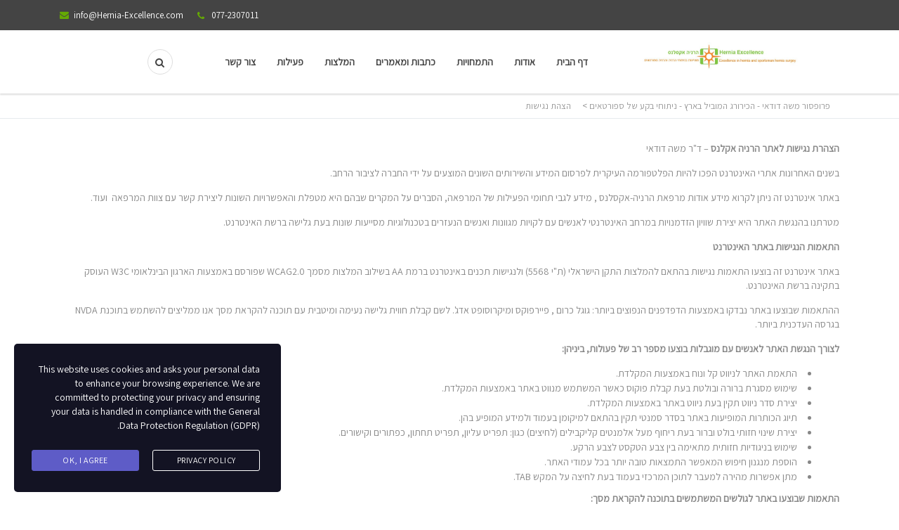

--- FILE ---
content_type: text/html; charset=UTF-8
request_url: https://hernia-excellence.com/%D7%94%D7%A6%D7%94%D7%AA-%D7%A0%D7%92%D7%99%D7%A9%D7%95%D7%AA/
body_size: 15970
content:
<!DOCTYPE html>
<!--[if IE 7]>
<html class="ie ie7" dir="rtl" lang="he-IL">
<![endif]-->
<!--[if IE 8]>
<html class="ie ie8" dir="rtl" lang="he-IL">
<![endif]-->
<!--[if !(IE 7) & !(IE 8)]><!-->
<html dir="rtl" lang="he-IL">
<!--<![endif]-->
<head>
  <meta name="google-site-verification" content="tuShCzLrvs4MnTx2h5ZV59uxWO2lzBY5GlFke4u94bY"/>
	<link href="https://fonts.googleapis.com/css?family=Assistant" rel="stylesheet">
	<meta charset="UTF-8">
	<meta name="viewport" content="width=device-width, initial-scale=1">
	<link rel="profile" href="http://gmpg.org/xfn/11">
	<link rel="pingback" href="https://hernia-excellence.com/xmlrpc.php">
	<!--[if lt IE 9]>
		<script src="https://hernia-excellence.com/wp-content/themes/healthcoach/assets/js/html5.js"></script>
	<![endif]-->
	<title>הצהת נגישות &#8211; פרופסור משה דודאי &#8211; הכירורג המוביל בארץ &#8211; ניתוחי בקע של ספורטאים</title>
<meta name='robots' content='max-image-preview:large' />

<script>
dataLayer = [{"title":"\u05d4\u05e6\u05d4\u05ea \u05e0\u05d2\u05d9\u05e9\u05d5\u05ea","author":"ronenv","wordcount":13,"logged_in":"false","page_id":2796,"post_date":"2024-04-15 14:06:05","post_type":"page"}];
</script>
<!-- Google Tag Manager -->
<script>(function(w,d,s,l,i){w[l]=w[l]||[];w[l].push({'gtm.start':
new Date().getTime(),event:'gtm.js'});var f=d.getElementsByTagName(s)[0],
j=d.createElement(s),dl=l!='dataLayer'?'&l='+l:'';j.async=true;j.src=
'https://www.googletagmanager.com/gtm.js?id='+i+dl;f.parentNode.insertBefore(j,f);
})(window,document,'script','dataLayer','GTM-K3F9F77');</script>
<!-- End Google Tag Manager -->
<!-- Google Tag Manager -->
<script>(function(w,d,s,l,i){w[l]=w[l]||[];w[l].push({'gtm.start':
new Date().getTime(),event:'gtm.js'});var f=d.getElementsByTagName(s)[0],
j=d.createElement(s),dl=l!='dataLayer'?'&l='+l:'';j.async=true;j.src=
'https://www.googletagmanager.com/gtm.js?id='+i+dl;f.parentNode.insertBefore(j,f);
})(window,document,'script','dataLayer','GTM-KF4GS5L');</script>
<!-- End Google Tag Manager --><link rel='dns-prefetch' href='//cdn.enable.co.il' />
<link rel='dns-prefetch' href='//fonts.googleapis.com' />
<link rel="alternate" type="application/rss+xml" title="פרופסור משה דודאי - הכירורג המוביל בארץ - ניתוחי בקע של ספורטאים &laquo; פיד‏" href="https://hernia-excellence.com/feed/" />
<link rel="alternate" type="application/rss+xml" title="פרופסור משה דודאי - הכירורג המוביל בארץ - ניתוחי בקע של ספורטאים &laquo; פיד תגובות‏" href="https://hernia-excellence.com/comments/feed/" />
<script type="text/javascript">
/* <![CDATA[ */
window._wpemojiSettings = {"baseUrl":"https:\/\/s.w.org\/images\/core\/emoji\/15.0.3\/72x72\/","ext":".png","svgUrl":"https:\/\/s.w.org\/images\/core\/emoji\/15.0.3\/svg\/","svgExt":".svg","source":{"concatemoji":"https:\/\/hernia-excellence.com\/wp-includes\/js\/wp-emoji-release.min.js?ver=6.5.5"}};
/*! This file is auto-generated */
!function(i,n){var o,s,e;function c(e){try{var t={supportTests:e,timestamp:(new Date).valueOf()};sessionStorage.setItem(o,JSON.stringify(t))}catch(e){}}function p(e,t,n){e.clearRect(0,0,e.canvas.width,e.canvas.height),e.fillText(t,0,0);var t=new Uint32Array(e.getImageData(0,0,e.canvas.width,e.canvas.height).data),r=(e.clearRect(0,0,e.canvas.width,e.canvas.height),e.fillText(n,0,0),new Uint32Array(e.getImageData(0,0,e.canvas.width,e.canvas.height).data));return t.every(function(e,t){return e===r[t]})}function u(e,t,n){switch(t){case"flag":return n(e,"\ud83c\udff3\ufe0f\u200d\u26a7\ufe0f","\ud83c\udff3\ufe0f\u200b\u26a7\ufe0f")?!1:!n(e,"\ud83c\uddfa\ud83c\uddf3","\ud83c\uddfa\u200b\ud83c\uddf3")&&!n(e,"\ud83c\udff4\udb40\udc67\udb40\udc62\udb40\udc65\udb40\udc6e\udb40\udc67\udb40\udc7f","\ud83c\udff4\u200b\udb40\udc67\u200b\udb40\udc62\u200b\udb40\udc65\u200b\udb40\udc6e\u200b\udb40\udc67\u200b\udb40\udc7f");case"emoji":return!n(e,"\ud83d\udc26\u200d\u2b1b","\ud83d\udc26\u200b\u2b1b")}return!1}function f(e,t,n){var r="undefined"!=typeof WorkerGlobalScope&&self instanceof WorkerGlobalScope?new OffscreenCanvas(300,150):i.createElement("canvas"),a=r.getContext("2d",{willReadFrequently:!0}),o=(a.textBaseline="top",a.font="600 32px Arial",{});return e.forEach(function(e){o[e]=t(a,e,n)}),o}function t(e){var t=i.createElement("script");t.src=e,t.defer=!0,i.head.appendChild(t)}"undefined"!=typeof Promise&&(o="wpEmojiSettingsSupports",s=["flag","emoji"],n.supports={everything:!0,everythingExceptFlag:!0},e=new Promise(function(e){i.addEventListener("DOMContentLoaded",e,{once:!0})}),new Promise(function(t){var n=function(){try{var e=JSON.parse(sessionStorage.getItem(o));if("object"==typeof e&&"number"==typeof e.timestamp&&(new Date).valueOf()<e.timestamp+604800&&"object"==typeof e.supportTests)return e.supportTests}catch(e){}return null}();if(!n){if("undefined"!=typeof Worker&&"undefined"!=typeof OffscreenCanvas&&"undefined"!=typeof URL&&URL.createObjectURL&&"undefined"!=typeof Blob)try{var e="postMessage("+f.toString()+"("+[JSON.stringify(s),u.toString(),p.toString()].join(",")+"));",r=new Blob([e],{type:"text/javascript"}),a=new Worker(URL.createObjectURL(r),{name:"wpTestEmojiSupports"});return void(a.onmessage=function(e){c(n=e.data),a.terminate(),t(n)})}catch(e){}c(n=f(s,u,p))}t(n)}).then(function(e){for(var t in e)n.supports[t]=e[t],n.supports.everything=n.supports.everything&&n.supports[t],"flag"!==t&&(n.supports.everythingExceptFlag=n.supports.everythingExceptFlag&&n.supports[t]);n.supports.everythingExceptFlag=n.supports.everythingExceptFlag&&!n.supports.flag,n.DOMReady=!1,n.readyCallback=function(){n.DOMReady=!0}}).then(function(){return e}).then(function(){var e;n.supports.everything||(n.readyCallback(),(e=n.source||{}).concatemoji?t(e.concatemoji):e.wpemoji&&e.twemoji&&(t(e.twemoji),t(e.wpemoji)))}))}((window,document),window._wpemojiSettings);
/* ]]> */
</script>
<style>@media screen and (max-width: 650px) {body {padding-bottom:60px;}}</style><style id='wp-emoji-styles-inline-css' type='text/css'>

	img.wp-smiley, img.emoji {
		display: inline !important;
		border: none !important;
		box-shadow: none !important;
		height: 1em !important;
		width: 1em !important;
		margin: 0 0.07em !important;
		vertical-align: -0.1em !important;
		background: none !important;
		padding: 0 !important;
	}
</style>
<link rel='stylesheet' id='wp-block-library-rtl-css' href='https://hernia-excellence.com/wp-includes/css/dist/block-library/style-rtl.min.css?ver=6.5.5' type='text/css' media='all' />
<style id='classic-theme-styles-inline-css' type='text/css'>
/*! This file is auto-generated */
.wp-block-button__link{color:#fff;background-color:#32373c;border-radius:9999px;box-shadow:none;text-decoration:none;padding:calc(.667em + 2px) calc(1.333em + 2px);font-size:1.125em}.wp-block-file__button{background:#32373c;color:#fff;text-decoration:none}
</style>
<style id='global-styles-inline-css' type='text/css'>
body{--wp--preset--color--black: #000000;--wp--preset--color--cyan-bluish-gray: #abb8c3;--wp--preset--color--white: #ffffff;--wp--preset--color--pale-pink: #f78da7;--wp--preset--color--vivid-red: #cf2e2e;--wp--preset--color--luminous-vivid-orange: #ff6900;--wp--preset--color--luminous-vivid-amber: #fcb900;--wp--preset--color--light-green-cyan: #7bdcb5;--wp--preset--color--vivid-green-cyan: #00d084;--wp--preset--color--pale-cyan-blue: #8ed1fc;--wp--preset--color--vivid-cyan-blue: #0693e3;--wp--preset--color--vivid-purple: #9b51e0;--wp--preset--gradient--vivid-cyan-blue-to-vivid-purple: linear-gradient(135deg,rgba(6,147,227,1) 0%,rgb(155,81,224) 100%);--wp--preset--gradient--light-green-cyan-to-vivid-green-cyan: linear-gradient(135deg,rgb(122,220,180) 0%,rgb(0,208,130) 100%);--wp--preset--gradient--luminous-vivid-amber-to-luminous-vivid-orange: linear-gradient(135deg,rgba(252,185,0,1) 0%,rgba(255,105,0,1) 100%);--wp--preset--gradient--luminous-vivid-orange-to-vivid-red: linear-gradient(135deg,rgba(255,105,0,1) 0%,rgb(207,46,46) 100%);--wp--preset--gradient--very-light-gray-to-cyan-bluish-gray: linear-gradient(135deg,rgb(238,238,238) 0%,rgb(169,184,195) 100%);--wp--preset--gradient--cool-to-warm-spectrum: linear-gradient(135deg,rgb(74,234,220) 0%,rgb(151,120,209) 20%,rgb(207,42,186) 40%,rgb(238,44,130) 60%,rgb(251,105,98) 80%,rgb(254,248,76) 100%);--wp--preset--gradient--blush-light-purple: linear-gradient(135deg,rgb(255,206,236) 0%,rgb(152,150,240) 100%);--wp--preset--gradient--blush-bordeaux: linear-gradient(135deg,rgb(254,205,165) 0%,rgb(254,45,45) 50%,rgb(107,0,62) 100%);--wp--preset--gradient--luminous-dusk: linear-gradient(135deg,rgb(255,203,112) 0%,rgb(199,81,192) 50%,rgb(65,88,208) 100%);--wp--preset--gradient--pale-ocean: linear-gradient(135deg,rgb(255,245,203) 0%,rgb(182,227,212) 50%,rgb(51,167,181) 100%);--wp--preset--gradient--electric-grass: linear-gradient(135deg,rgb(202,248,128) 0%,rgb(113,206,126) 100%);--wp--preset--gradient--midnight: linear-gradient(135deg,rgb(2,3,129) 0%,rgb(40,116,252) 100%);--wp--preset--font-size--small: 13px;--wp--preset--font-size--medium: 20px;--wp--preset--font-size--large: 36px;--wp--preset--font-size--x-large: 42px;--wp--preset--spacing--20: 0.44rem;--wp--preset--spacing--30: 0.67rem;--wp--preset--spacing--40: 1rem;--wp--preset--spacing--50: 1.5rem;--wp--preset--spacing--60: 2.25rem;--wp--preset--spacing--70: 3.38rem;--wp--preset--spacing--80: 5.06rem;--wp--preset--shadow--natural: 6px 6px 9px rgba(0, 0, 0, 0.2);--wp--preset--shadow--deep: 12px 12px 50px rgba(0, 0, 0, 0.4);--wp--preset--shadow--sharp: 6px 6px 0px rgba(0, 0, 0, 0.2);--wp--preset--shadow--outlined: 6px 6px 0px -3px rgba(255, 255, 255, 1), 6px 6px rgba(0, 0, 0, 1);--wp--preset--shadow--crisp: 6px 6px 0px rgba(0, 0, 0, 1);}:where(.is-layout-flex){gap: 0.5em;}:where(.is-layout-grid){gap: 0.5em;}body .is-layout-flex{display: flex;}body .is-layout-flex{flex-wrap: wrap;align-items: center;}body .is-layout-flex > *{margin: 0;}body .is-layout-grid{display: grid;}body .is-layout-grid > *{margin: 0;}:where(.wp-block-columns.is-layout-flex){gap: 2em;}:where(.wp-block-columns.is-layout-grid){gap: 2em;}:where(.wp-block-post-template.is-layout-flex){gap: 1.25em;}:where(.wp-block-post-template.is-layout-grid){gap: 1.25em;}.has-black-color{color: var(--wp--preset--color--black) !important;}.has-cyan-bluish-gray-color{color: var(--wp--preset--color--cyan-bluish-gray) !important;}.has-white-color{color: var(--wp--preset--color--white) !important;}.has-pale-pink-color{color: var(--wp--preset--color--pale-pink) !important;}.has-vivid-red-color{color: var(--wp--preset--color--vivid-red) !important;}.has-luminous-vivid-orange-color{color: var(--wp--preset--color--luminous-vivid-orange) !important;}.has-luminous-vivid-amber-color{color: var(--wp--preset--color--luminous-vivid-amber) !important;}.has-light-green-cyan-color{color: var(--wp--preset--color--light-green-cyan) !important;}.has-vivid-green-cyan-color{color: var(--wp--preset--color--vivid-green-cyan) !important;}.has-pale-cyan-blue-color{color: var(--wp--preset--color--pale-cyan-blue) !important;}.has-vivid-cyan-blue-color{color: var(--wp--preset--color--vivid-cyan-blue) !important;}.has-vivid-purple-color{color: var(--wp--preset--color--vivid-purple) !important;}.has-black-background-color{background-color: var(--wp--preset--color--black) !important;}.has-cyan-bluish-gray-background-color{background-color: var(--wp--preset--color--cyan-bluish-gray) !important;}.has-white-background-color{background-color: var(--wp--preset--color--white) !important;}.has-pale-pink-background-color{background-color: var(--wp--preset--color--pale-pink) !important;}.has-vivid-red-background-color{background-color: var(--wp--preset--color--vivid-red) !important;}.has-luminous-vivid-orange-background-color{background-color: var(--wp--preset--color--luminous-vivid-orange) !important;}.has-luminous-vivid-amber-background-color{background-color: var(--wp--preset--color--luminous-vivid-amber) !important;}.has-light-green-cyan-background-color{background-color: var(--wp--preset--color--light-green-cyan) !important;}.has-vivid-green-cyan-background-color{background-color: var(--wp--preset--color--vivid-green-cyan) !important;}.has-pale-cyan-blue-background-color{background-color: var(--wp--preset--color--pale-cyan-blue) !important;}.has-vivid-cyan-blue-background-color{background-color: var(--wp--preset--color--vivid-cyan-blue) !important;}.has-vivid-purple-background-color{background-color: var(--wp--preset--color--vivid-purple) !important;}.has-black-border-color{border-color: var(--wp--preset--color--black) !important;}.has-cyan-bluish-gray-border-color{border-color: var(--wp--preset--color--cyan-bluish-gray) !important;}.has-white-border-color{border-color: var(--wp--preset--color--white) !important;}.has-pale-pink-border-color{border-color: var(--wp--preset--color--pale-pink) !important;}.has-vivid-red-border-color{border-color: var(--wp--preset--color--vivid-red) !important;}.has-luminous-vivid-orange-border-color{border-color: var(--wp--preset--color--luminous-vivid-orange) !important;}.has-luminous-vivid-amber-border-color{border-color: var(--wp--preset--color--luminous-vivid-amber) !important;}.has-light-green-cyan-border-color{border-color: var(--wp--preset--color--light-green-cyan) !important;}.has-vivid-green-cyan-border-color{border-color: var(--wp--preset--color--vivid-green-cyan) !important;}.has-pale-cyan-blue-border-color{border-color: var(--wp--preset--color--pale-cyan-blue) !important;}.has-vivid-cyan-blue-border-color{border-color: var(--wp--preset--color--vivid-cyan-blue) !important;}.has-vivid-purple-border-color{border-color: var(--wp--preset--color--vivid-purple) !important;}.has-vivid-cyan-blue-to-vivid-purple-gradient-background{background: var(--wp--preset--gradient--vivid-cyan-blue-to-vivid-purple) !important;}.has-light-green-cyan-to-vivid-green-cyan-gradient-background{background: var(--wp--preset--gradient--light-green-cyan-to-vivid-green-cyan) !important;}.has-luminous-vivid-amber-to-luminous-vivid-orange-gradient-background{background: var(--wp--preset--gradient--luminous-vivid-amber-to-luminous-vivid-orange) !important;}.has-luminous-vivid-orange-to-vivid-red-gradient-background{background: var(--wp--preset--gradient--luminous-vivid-orange-to-vivid-red) !important;}.has-very-light-gray-to-cyan-bluish-gray-gradient-background{background: var(--wp--preset--gradient--very-light-gray-to-cyan-bluish-gray) !important;}.has-cool-to-warm-spectrum-gradient-background{background: var(--wp--preset--gradient--cool-to-warm-spectrum) !important;}.has-blush-light-purple-gradient-background{background: var(--wp--preset--gradient--blush-light-purple) !important;}.has-blush-bordeaux-gradient-background{background: var(--wp--preset--gradient--blush-bordeaux) !important;}.has-luminous-dusk-gradient-background{background: var(--wp--preset--gradient--luminous-dusk) !important;}.has-pale-ocean-gradient-background{background: var(--wp--preset--gradient--pale-ocean) !important;}.has-electric-grass-gradient-background{background: var(--wp--preset--gradient--electric-grass) !important;}.has-midnight-gradient-background{background: var(--wp--preset--gradient--midnight) !important;}.has-small-font-size{font-size: var(--wp--preset--font-size--small) !important;}.has-medium-font-size{font-size: var(--wp--preset--font-size--medium) !important;}.has-large-font-size{font-size: var(--wp--preset--font-size--large) !important;}.has-x-large-font-size{font-size: var(--wp--preset--font-size--x-large) !important;}
.wp-block-navigation a:where(:not(.wp-element-button)){color: inherit;}
:where(.wp-block-post-template.is-layout-flex){gap: 1.25em;}:where(.wp-block-post-template.is-layout-grid){gap: 1.25em;}
:where(.wp-block-columns.is-layout-flex){gap: 2em;}:where(.wp-block-columns.is-layout-grid){gap: 2em;}
.wp-block-pullquote{font-size: 1.5em;line-height: 1.6;}
</style>
<link rel='stylesheet' id='rs-plugin-settings-css' href='https://hernia-excellence.com/wp-content/plugins/revslider/public/assets/css/settings.css?ver=5.4.7.4' type='text/css' media='all' />
<style id='rs-plugin-settings-inline-css' type='text/css'>
#rs-demo-id {}
</style>
<link rel='stylesheet' id='stm-gdpr-styles-css' href='https://hernia-excellence.com/wp-content/plugins/gdpr-compliance-cookie-consent/assets/css/styles.css?ver=6.5.5' type='text/css' media='all' />
<link rel='stylesheet' id='stm-bootstrap-css' href='https://hernia-excellence.com/wp-content/themes/healthcoach/assets/css/bootstrap.min.css?ver=1769103839' type='text/css' media='all' />
<link rel='stylesheet' id='stm-font-awesome-css' href='https://hernia-excellence.com/wp-content/themes/healthcoach/assets/css/font-awesome.min.css?ver=1769103839' type='text/css' media='all' />
<link rel='stylesheet' id='stm-linearicons-css' href='https://hernia-excellence.com/wp-content/themes/healthcoach/assets/css/linearicons.css?ver=1769103839' type='text/css' media='all' />
<link rel='stylesheet' id='stm-hc-icons-css' href='https://hernia-excellence.com/wp-content/themes/healthcoach/assets/css/font-hc.css?ver=1769103839' type='text/css' media='all' />
<link rel='stylesheet' id='stm-select2-css' href='https://hernia-excellence.com/wp-content/themes/healthcoach/assets/css/select2.min.css?ver=1769103839' type='text/css' media='all' />
<link rel='stylesheet' id='stm-slick-css' href='https://hernia-excellence.com/wp-content/themes/healthcoach/assets/css/slick.css?ver=1769103839' type='text/css' media='all' />
<link rel='stylesheet' id='stm-slick-theme-css' href='https://hernia-excellence.com/wp-content/themes/healthcoach/assets/css/slick-theme.css?ver=1769103839' type='text/css' media='all' />
<link rel='stylesheet' id='stm-woocommerce-css' href='https://hernia-excellence.com/wp-content/themes/healthcoach/assets/css/woocommerce.css?ver=1769103839' type='text/css' media='all' />
<link rel='stylesheet' id='stm-vc-css' href='https://hernia-excellence.com/wp-content/themes/healthcoach/assets/css/vc.css?ver=1769103839' type='text/css' media='all' />
<link rel='stylesheet' id='parent-style-css' href='https://hernia-excellence.com/wp-content/themes/healthcoach/style.css?ver=6.5.5' type='text/css' media='all' />
<link rel='stylesheet' id='stm-style-css' href='https://hernia-excellence.com/wp-content/themes/healthcoach-child/style.css?ver=1769103839' type='text/css' media='all' />
<link rel='stylesheet' id='stm-media-css' href='https://hernia-excellence.com/wp-content/themes/healthcoach/assets/css/media.css?ver=1769103839' type='text/css' media='all' />
<link rel='stylesheet' id='redux-google-fonts-stm_option-css' href='https://fonts.googleapis.com/css?family=Open+Sans%3A300%2C400%2C600%2C700%2C800%2C300italic%2C400italic%2C600italic%2C700italic%2C800italic%7COregano%3A400%2C400italic&#038;ver=1718565948' type='text/css' media='all' />
<link rel='stylesheet' id='call-now-button-modern-style-css' href='https://hernia-excellence.com/wp-content/plugins/call-now-button/resources/style/modern.css?ver=1.5.0' type='text/css' media='all' />
<script type="text/javascript" src="https://hernia-excellence.com/wp-includes/js/jquery/jquery.min.js?ver=3.7.1" id="jquery-core-js"></script>
<script type="text/javascript" src="https://hernia-excellence.com/wp-includes/js/jquery/jquery-migrate.min.js?ver=3.4.1" id="jquery-migrate-js"></script>
<script type="text/javascript" src="https://hernia-excellence.com/wp-content/plugins/revslider/public/assets/js/jquery.themepunch.tools.min.js?ver=5.4.7.4" id="tp-tools-js"></script>
<script type="text/javascript" src="https://hernia-excellence.com/wp-content/plugins/revslider/public/assets/js/jquery.themepunch.revolution.min.js?ver=5.4.7.4" id="revmin-js"></script>
<link rel="https://api.w.org/" href="https://hernia-excellence.com/wp-json/" /><link rel="alternate" type="application/json" href="https://hernia-excellence.com/wp-json/wp/v2/pages/2796" /><link rel="EditURI" type="application/rsd+xml" title="RSD" href="https://hernia-excellence.com/xmlrpc.php?rsd" />
<meta name="generator" content="WordPress 6.5.5" />
<link rel="canonical" href="https://hernia-excellence.com/%d7%94%d7%a6%d7%94%d7%aa-%d7%a0%d7%92%d7%99%d7%a9%d7%95%d7%aa/" />
<link rel='shortlink' href='https://hernia-excellence.com/?p=2796' />
<link rel="alternate" type="application/json+oembed" href="https://hernia-excellence.com/wp-json/oembed/1.0/embed?url=https%3A%2F%2Fhernia-excellence.com%2F%25d7%2594%25d7%25a6%25d7%2594%25d7%25aa-%25d7%25a0%25d7%2592%25d7%2599%25d7%25a9%25d7%2595%25d7%25aa%2F" />
<link rel="alternate" type="text/xml+oembed" href="https://hernia-excellence.com/wp-json/oembed/1.0/embed?url=https%3A%2F%2Fhernia-excellence.com%2F%25d7%2594%25d7%25a6%25d7%2594%25d7%25aa-%25d7%25a0%25d7%2592%25d7%2599%25d7%25a9%25d7%2595%25d7%25aa%2F&#038;format=xml" />
<link rel="shortcut icon" type="image/x-icon" href="https://hernia-excellence.com/wp-content/themes/healthcoach/assets/images/tmp/favicon.ico" />
        <script type="text/javascript">
            var ajaxurl = 'https://hernia-excellence.com/wp-admin/admin-ajax.php';
        </script>
    
<style id="stm_custom_css" type="text/css">
 
</style>
<style type="text/css">.recentcomments a{display:inline !important;padding:0 !important;margin:0 !important;}</style><meta name="generator" content="Powered by WPBakery Page Builder - drag and drop page builder for WordPress."/>
<!--[if lte IE 9]><link rel="stylesheet" type="text/css" href="https://hernia-excellence.com/wp-content/plugins/js_composer/assets/css/vc_lte_ie9.min.css" media="screen"><![endif]--><meta name="generator" content="Powered by Slider Revolution 5.4.7.4 - responsive, Mobile-Friendly Slider Plugin for WordPress with comfortable drag and drop interface." />
<script type="text/javascript">function setREVStartSize(e){									
						try{ e.c=jQuery(e.c);var i=jQuery(window).width(),t=9999,r=0,n=0,l=0,f=0,s=0,h=0;
							if(e.responsiveLevels&&(jQuery.each(e.responsiveLevels,function(e,f){f>i&&(t=r=f,l=e),i>f&&f>r&&(r=f,n=e)}),t>r&&(l=n)),f=e.gridheight[l]||e.gridheight[0]||e.gridheight,s=e.gridwidth[l]||e.gridwidth[0]||e.gridwidth,h=i/s,h=h>1?1:h,f=Math.round(h*f),"fullscreen"==e.sliderLayout){var u=(e.c.width(),jQuery(window).height());if(void 0!=e.fullScreenOffsetContainer){var c=e.fullScreenOffsetContainer.split(",");if (c) jQuery.each(c,function(e,i){u=jQuery(i).length>0?u-jQuery(i).outerHeight(!0):u}),e.fullScreenOffset.split("%").length>1&&void 0!=e.fullScreenOffset&&e.fullScreenOffset.length>0?u-=jQuery(window).height()*parseInt(e.fullScreenOffset,0)/100:void 0!=e.fullScreenOffset&&e.fullScreenOffset.length>0&&(u-=parseInt(e.fullScreenOffset,0))}f=u}else void 0!=e.minHeight&&f<e.minHeight&&(f=e.minHeight);e.c.closest(".rev_slider_wrapper").css({height:f})					
						}catch(d){console.log("Failure at Presize of Slider:"+d)}						
					};</script>
		<style type="text/css" id="wp-custom-css">
			@media screen and (min-width: 1200px){
header .container {
display: flex;
    justify-content: space-between;
    align-items: center;
    flex-direction: row-reverse;

}
	
ul#menu-main-menu-1 {
    display: flex;
    flex-direction: row;
}
}

.mobile-menu-nav {
    margin-right: 0;
    margin-left: auto;
}

@media screen and (max-width: 1199px){
.mobile-menu .container {
display: flex;
    justify-content: space-between;
    align-items: center;
    flex-direction: row-reverse;

}
}
	
@media screen and (max-width: 767px){	
	.flBtn-position-br {
    bottom: 66px!important;
	}
}		</style>
		<style type="text/css" title="dynamic-css" class="options-output">.live-customizer__toggle:before{border-right-color:#65aa03;}.stm-info-box-sep.primary-border-color,
								   .drop-caps-square p:first-letter,
								   .widget_tag_cloud .tagcloud a:hover,
								   .widget_tag_cloud .tagcloud a:focus,
								   .btn_type_outline.btn_view_primary,
								   .page-pagination .page-numbers .current,
								   .page-pagination .page-numbers a:focus,
								   .page-pagination .page-numbers a:hover,
								   .page-pagination .page-next a:hover,
								   .page-pagination .page-next a:focus,
								   .page-pagination .page-prev a:hover,
								   .page-pagination .page-prev a:focus,
								   .comment-form input[type="text"]:focus,
								   .comment-form input[type="email"]:focus,
								   .comment-form textarea:focus,
								   .wpcf7-textarea:focus,
								   .wpcf7-text:focus,
								   .vc_btn3.vc_btn3-color-green.vc_btn3-style-outline,
								   .vc_btn3.vc_btn3-color-green.vc_btn3-style-outline:hover,
								   .vc_btn3.vc_btn3-color-green.vc_btn3-style-outline:focus,
								   .vc_btn3.vc_btn3-color-success.vc_btn3-style-outline,
								   .vc_btn3.vc_btn3-color-success.vc_btn3-style-outline:hover,
								   .vc_btn3.vc_btn3-color-success.vc_btn3-style-outline:focus,
								   .woocommerce div.product .woocommerce-tabs ul.tabs li,
								   .vc_tta-color-green.vc_tta-style-outline .vc_tta-tab.vc_active > a,
								   .vc_tta-color-green.vc_tta-style-outline .vc_tta-tab > a,
								   .vc_tta-color-grey.vc_tta-style-outline .vc_tta-controls-icon::before,
								   .vc_tta-color-grey.vc_tta-style-outline .vc_tta-controls-icon::after,
								   .vc_tta-color-grey.vc_tta-style-outline .vc_active .vc_tta-panel-heading .vc_tta-controls-icon::before,
								   .vc_tta-color-grey.vc_tta-style-outline .vc_active .vc_tta-panel-heading .vc_tta-controls-icon::after,
								   .drop-cap-square,
								   .woocommerce form.login,
								   .woocommerce form.register,
								   .woocommerce .woocommece-info-text .woocommerce-info a,
								   .woocommerce-cart .cart-totals-table-wrap{border-color:#65aa03;}a,
							a:hover,
							a:focus,
							.woocommerce ul.cart_list li a.remove,
							.woocommerce .widget_shopping_cart .total .amount,
							.woocommerce.widget_shopping_cart .total .amount,
							.woocommerce-cart .cart_totals .order-total .amount,
							.woocommerce .shipping-calculator-form .button .fa,
							.list-style-fa.primary-color > li:before,
							.list-style-hyphen.primary-color > li:before,
							.select2-container .select2-choice .select2-arrow:before,
							.select2-selection__arrow:before,
							.blog-posts .entry-title a,
							.search-form-button:hover,
							.search-form-button:focus,
							.vc-custom-heading__separator-icon,
							.header_type_transparent.affix .nav__menu > li > a:hover,
							.header_type_transparent.affix .nav__menu > li > a:focus,
							.header_type_transparent.affix .nav__menu > li.current-menu-item > a,
							.header_type_transparent.affix .nav__menu > li.current-menu-parent > a,
							.header_type_default .nav__menu > li > a:focus,
							.header_type_default .nav__menu > li > a:hover,
							.header_type_default .nav__menu > li.current-menu-item > a,
							.header_type_default .nav__menu > li.current-menu-parent > a,
							.nav__menu .sub-menu > li.current-menu-item > a,
							.info-box_type_boxed .info-box__icon,
							.info-box_type_boxed-2 .info-box__icon,
							.btn_type_outline.btn_view_default:focus,
                            .btn_type_outline.btn_view_default:hover,
                            .thumbnail__caption-title a:hover,
                            .thumbnail__caption-title a:focus,
                            .thumbnail__caption-icon,
                            .vc_btn3.vc_btn3-color-white.vc_btn3-style-outline:hover,
                            .vc_btn3.vc_btn3-color-white.vc_btn3-style-outline:focus,
                            .vc_custom_heading a:focus,
							.vc_custom_heading a:hover,
							.slider_type_testimonial .slick-dots li.slick-active button:before,
							.banner__title,
							.banner__link:hover,
							.banner__link:focus,
							.widget_type_footer .widget-socials__item:focus,
							.widget_type_footer .widget-socials__item:hover,
							.nav__menu .sub-menu > li > a:hover,
							.nav__menu .sub-menu > li > a:focus,
							.call-to-action .mc4wp-form .form__button:hover,
							.call-to-action .mc4wp-form .form__button:focus,
							.icon-box__text_border_custom-circle,
							.btn_type_outline.btn_view_primary,
							.pricing-table__price,
							.pricing-table__desc,
							.testimonial__caption-title,
							.page-pagination .page-numbers a:focus,
							.page-pagination .page-numbers a:hover,
							.page-pagination .page-next a:hover,
						    .page-pagination .page-next a:focus,
						    .page-pagination .page-prev a:hover,
						    .page-pagination .page-prev a:focus,
						    .top-bar a:focus,
						    .top-bar a:hover,
						    .top-bar .list__item:before,
						    .main__heading-title:after,
						    .post__thumbnail-icon,
						    .post__title a:hover,
						    .post__title a:focus,
						    .post__meta-item:before,
						    .widget-title,
						    .select2-results li.select2-highlighted,
							.select2-container .select2-results__option[aria-selected="true"],
							.select2-container--default .select2-results__option[aria-selected="true"],
							.widget_recent-posts .recent-post__thumbnail-icon,
							.widget_archive li:before,
							.widget_categories li:before,
							.widget_type_blog.widget_pages li a:hover,
							.widget_type_blog.widget_pages li a:focus,
							.widget_type_blog.widget_archive li a:hover,
							.widget_type_blog.widget_archive li a:focus,
							.widget_type_blog.widget_categories li a:hover,
							.widget_type_blog.widget_categories li a:focus,
							.comments-title,
							.comment-reply-title,
							.comment-author,
							.carousel_type_qualification .slick-dots li.slick-active button:before,
							.stats-counter__value-border,
							.testimonial__icon,
							.wpcf7 .wpcf7-form-control_type_focus:before,
							.event__date-bg,
							.event__title a:hover,
							.event__title a:focus,
							.event__details-item:before,
							.widget_type_event .widget-title .fa,
							.widget_event-contacts .event-contacts__phone:before,
							.widget_type_event .widget-title:before,
							.widget_event-contacts .event-contacts__email,
							.entry-header__author,
							.result-photo__caption,
							.contact-info__list-item_icon:before,
							.entry-title a:hover,
							.entry-title a:focus,
							.entry-video__action,
							.page-title__icon,
							.vc_btn3.vc_btn3-color-success.vc_btn3-style-outline,
							.mobile-nav-menu > li > a:hover,
							.mobile-nav-menu > li > a:focus,
							.mobile-nav-menu > li > ul a:hover,
							.mobile-nav-menu > li > ul a:focus,
							.mobile-nav-menu > li.current-menu-item > a,
							.mobile-nav-menu > li.current-menu-parent > a,
							.woocommerce .quantity .qty,
							.woocommerce .amount,
							.slider_type_testimonial .slick-dots li:hover button:before,
							.slider_type_testimonial .slick-dots li:focus button:before,
							.woocommerce div.product .woocommerce-tabs ul.tabs li a,
							.woocommerce div.product .woocommerce-tabs .entry-content h4,
							.woocommerce .comment .review-author,
							.widget_search .search-form-button,
							.no-results .search-form-button,
							.widget_product_categories > ul > li:before,
							.widget_product_categories a:hover,
							.widget_product_categories a:focus,
							.woocommerce ul.product_list_widget li a:hover,
							.woocommerce ul.product_list_widget li a:focus,
							.woocommerce .widget_shopping_cart .cart_list li a.remove:hover,
							.woocommerce .widget_shopping_cart .cart_list li a.remove:focus,
							body .vc_tta-color-green.vc_tta-style-outline .vc_tta-tab:focus > a,
							body .vc_tta-color-green.vc_tta-style-outline .vc_tta-tab:hover > a,
							.vc_tta-color-grey.vc_tta-style-outline .vc_tta-panel.vc_active .vc_tta-panel-title > a,
							.vc_tta-tabs-position-left.vc_tta-controls-align-left.vc_tta-color-grey.vc_tta-style-outline .vc_tta-tab > a,
							.button_view_default,
							.call-to-action__link-icon,
							.drop-cap,
							.drop-cap-square,
							blockquote cite,
							blockquote.style-1:before,
							.form_search-fullscreen .form__field-button,
							.woocommerce .address .title h4,
							.woocommerce-shipping-fields h4,
							.woocommerce-billing-fields h4,
							.woocommerce-checkout-review-order h4,
							.woocommerce-cart-title,
							.woocommerce-cart table.cart .product-name .product-name-wrap a:hover,
							.woocommerce-cart table.cart .product-name .product-name-wrap a:focus,
							.widget_meta li a:hover,
							.widget_meta li a:focus,
							.widget_recent_entries > ul > li a:hover,
							.widget_recent_entries > ul > li a:focus,
							.widget_recent_comments .recentcomments a:hover,
							.widget_recent_comments .recentcomments a:focus,
							.widget_nav_menu li a:hover,
							.widget_nav_menu li a:focus,
							.mini-cart__price-total .amount,
							.widget_type_footer.widget_calendar th,
							.widget-title,
							.vc-row__bump,
							.top-bar #lang_sel ul ul a:hover,
							.form_mobile-nav-search .form__field-button,
							.subscribe_type_default .form__button:hover,
							.subscribe_type_default .form__button:focus{color:#65aa03;}.woocommerce .quantity-actions span:focus,
									   .woocommerce .quantity-actions span:hover,
									   .woocommerce .widget_price_filter .ui-slider .ui-slider-handle,
									   .woocommerce .widget_price_filter .ui-slider .ui-slider-range,
									   .header-nav-cart .cart-items-count,
									    blockquote.style-2,
									   .widget_tag_cloud .tagcloud a:hover,
									   .widget_tag_cloud .tagcloud a:focus,
									   .btn_view_primary,
									   .icon-box_type_icon-left,
									   .btn_type_outline.btn_view_primary:hover,
									   .btn_type_outline.btn_view_primary:focus,
									   .page-pagination .page-numbers .current,
									   .select2-container .select2-results__option--highlighted[aria-selected="false"],
									   .select2-container--default .select2-results__option--highlighted[aria-selected="false"],
									   .comment-form input[type="submit"],
									   .entry-tags > li a:hover,
									   .entry-tags > li a:focus,
									   .widget_event-info .event-info__members,
									   .sticky-post,
									   .vc_btn3.vc_btn3-color-green.vc_btn3-style-outline:hover,
								   	   .vc_btn3.vc_btn3-color-green.vc_btn3-style-outline:focus,
								   	   .vc_btn3.vc_btn3-color-success.vc_btn3-style-outline:hover,
								   	   .vc_btn3.vc_btn3-color-success.vc_btn3-style-outline:focus,
								   	   .mobile-nav-toggle .toggle-line,
								   	   .mobile-nav-menu > li.dropdown_open > a,
								   	   .countdown__counter,
								   	   .subscribe-bar,
								   	   .woocommerce a.added_to_cart:hover,
								   	   .woocommerce a.added_to_cart:focus,
								   	   .product_meta .tagged_as a:hover,
									   .product_meta .tagged_as a:focus,
									   .woocommerce div.product .woocommerce-tabs ul.tabs li.active a,
									   .woocommerce div.product .woocommerce-tabs ul.tabs li a:hover,
									   .woocommerce div.product .woocommerce-tabs ul.tabs li a:focus,
									   .vc_tta-color-green.vc_tta-style-outline .vc_tta-tab.vc_active > a,
									   .vc_btn3.vc_btn3-color-success,
									   .vc_btn3.vc_btn3-color-success.vc_btn3-style-flat,
									   .woocommerce form.login,
									   .woocommerce form.checkout_coupon .form-row .button,
									   .woocommerce-cart .wc-proceed-to-checkout .checkout-button,
									   .post-password-form input[type="submit"],
									   .live-customizer__toggle,
									   .subscribe_type_primary .form__button{background-color:#65aa03;}.top-bar{background-color:#444444;}.top-bar,
				.top-bar a,
				.top-bar #lang_sel a.lang_sel_sel,
				.top-bar #lang_sel a.lang_sel_sel:after{color:#ffffff;}.logo__image{width:224px;}.header{padding-top:27px;padding-bottom:27px;}.logo_type_header{margin-top:-17px;}.nav__menu > li > a{text-transform:uppercase;font-size:14px;}.header_type_default,
			.mobile-menu,
			.mobile-side-nav,
			.header_type_transparent.affix{background-color:#ffffff;}.header_type_default .user-menu__item,
				.header_type_transparent.affix .user-menu__item,
				.header_type_default .nav__menu > li > a,
				.header_type_transparent.affix .nav__menu > li > a,
				.mobile-nav-menu > li > a,
				.mobile-nav-menu > li > ul a,
				.form_mobile-nav-search .form__field-text{color:#444444;}.header_type_default .user-menu__item,
				.header_type_transparent.affix .user-menu__item{border-color:#dedede;}.header_type_transparent{background-color:#ffffff;}.header_type_transparent .user-menu__item,
				.header_type_transparent .nav__menu > li > a{color:#000000;}.header_type_transparent .user-menu__item{border-color:#ffffff;}.nav__menu .sub-menu{width:202px;}.nav__menu .sub-menu{background-color:#ffffff;}.nav__menu > li > .sub-menu:before{border-bottom-color:#ffffff;}.nav__menu .sub-menu > li{border-top-color:#eaeaea;}.nav__menu .sub-menu > li > a{font-weight:400;color:#444444;font-size:13px;}.mobile-menu-logo img{width:206px;}.mobile-menu-logo img{margin-top:-20px;}.mobile-menu{padding-top:33px;padding-bottom:33px;}.mobile-nav-menu > li,
				.form_mobile-nav-search{border-bottom-color:#e1e2e4;}.mobile-nav-menu > li > a{text-transform:uppercase;font-style:400;font-size:22px;}.mobile-nav-menu > li > ul li{font-weight:400;font-style:normal;font-size:18px;}body,
			.vc_tta.vc_tta-accordion .vc_tta-panel-title,
			blockquote.style-2 cite{font-family:"Open Sans";line-height:20px;color:#888888;font-size:14px;}.page-pagination .page-numbers li,
									.stats-counter__value-number,
									.testimonial__content-text,
									.event__date-day,
									.widget-title,
									.widget_event-contacts .event-contacts__phone,
									.event-info__members-number,
									.testimonial__caption-title,
									.result-photo__caption,
									.mobile-nav-menu > li > a,
									.error404__title,
									.countdown__counter-number,
									.woocommerce div.product p.price,
									.woocommerce div.product span.price,
									.woocommerce ul.products li.product .price,
									.call-to-action__link,
									.drop-cap,
									.drop-cap-square,
									blockquote cite,
									blockquote.style-1 p,
									blockquote.style-2 p,
									.woocommerce-cart .shop_table.cart .product-subtotal .amount,
									.woocommerce-cart .cart-collaterals .order-total .amount{font-family:Oregano;}h1, .h1{font-family:Oregano;font-weight:400;font-style:normal;color:#444444;font-size:72px;}h2, .h2{font-family:Oregano;font-weight:400;font-style:normal;color:#444444;font-size:55px;}h3, .h3{font-family:Oregano;font-weight:400;font-style:normal;color:#444444;font-size:40px;}h4, .h4{font-family:Oregano;font-weight:400;font-style:normal;color:#444444;font-size:30px;}h5, .h5{font-weight:400;font-style:normal;color:#444444;font-size:18px;}.error404__bg{background-repeat:no-repeat;background-size:cover;background-position:center center;background-image:url('https://hernia-excellence.com/wp-content/themes/healthcoach/assets/images/tmp/404bg.jpg');}.coming-soon__bg{background-color:#d5dae0;background-repeat:no-repeat;background-position:right top;background-image:url('https://hernia-excellence.com/wp-content/themes/healthcoach/assets/images/tmp/coming-soon-bg-min.png');}.page-title__body{text-align:center;}.page-title__title{color:#444444;}.page-title{margin-bottom:34px;}.page-title__icon{font-size:17px;}.page-title__icon{padding-top:13px;}.btn,
				.woocommerce-cart .wc-proceed-to-checkout .checkout-button{font-weight:700;font-size:15px;}.btn.btn_size_sm,
				 .woocommerce a.added_to_cart{font-weight:700;font-size:13px;}.btn.btn_size_sm{padding-top:13.5px;padding-right:20px;padding-bottom:13.5px;padding-left:20px;}.btn,
				.vc_btn3.vc_btn3-size-md.vc_btn3-style-flat,
				.woocommerce-cart .wc-proceed-to-checkout .checkout-button{padding-top:16px;padding-right:32px;padding-bottom:16px;padding-left:32px;}.btn.btn_size_sm.btn_type_outline,
				.woocommerce a.added_to_cart{padding-top:12.5px;padding-right:20px;padding-bottom:12.5px;padding-left:20px;}.btn.btn_type_outline{padding-top:14px;padding-right:32px;padding-bottom:14px;padding-left:32px;}.btn_view_primary:hover,
				 .btn_view_primary:focus,
				 .vc_btn3.vc_btn3-size-md.vc_btn3-style-flat.vc_btn3-color-success:hover,
				 .vc_btn3.vc_btn3-size-md.vc_btn3-style-flat.vc_btn3-color-success:focus,
				 .woocommerce-cart .wc-proceed-to-checkout .checkout-button:focus,
				 .woocommerce-cart .wc-proceed-to-checkout .checkout-button:hover,
				 .post-password-form input[type="submit"]:hover,
				 .post-password-form input[type="submit"]:focus,
				 .subscribe_type_primary .form__button:hover,
				 .subscribe_type_primary .form__button:focus{background-color:#444444;}.btn_view_primary,
				.vc_btn3.vc_btn3-size-md.vc_btn3-style-flat.vc_btn3-color-success,
				.woocommerce-cart .wc-proceed-to-checkout .checkout-button{color:#ffffff;}.btn_view_primary:hover,
							.btn_view_primary:focus,
							.vc_btn3.vc_btn3-size-md.vc_btn3-style-flat.vc_btn3-color-success:focus,
							.vc_btn3.vc_btn3-size-md.vc_btn3-style-flat.vc_btn3-color-success:hover,
							.woocommerce-cart .wc-proceed-to-checkout .checkout-button:focus,
							.woocommerce-cart .wc-proceed-to-checkout .checkout-button:hover,
							.post-password-form input[type="submit"]:hover,
							.post-password-form input[type="submit"]:focus{color:#ffffff;}.btn_view_default{background-color:#ffffff;}.btn_view_default:hover,
				 .btn_view_default:focus{background-color:#444444;}.btn_view_default:hover,
							.btn_view_default:focus{color:#ffffff;}.btn_type_outline.btn_view_primary,
			.added_to_cart{border-top:2px solid #2acd35;border-bottom:2px solid #2acd35;border-left:2px solid #2acd35;border-right:2px solid #2acd35;}.btn_type_outline.btn_view_primary:hover,
				 			.btn_type_outline.btn_view_primary:focus,
				 			.woocommerce a.added_to_cart:hover,
				 			.woocommerce a.added_to_cart:focus{color:#ffffff;}.btn_type_outline.btn_view_default,
			.subscribe_type_default .form__button{border-top:2px solid #ffffff;border-bottom:2px solid #ffffff;border-left:2px solid #ffffff;border-right:2px solid #ffffff;}.btn_type_outline.btn_view_default:hover,
								  .btn_type_outline.btn_view_default:focus,
								  .subscribe_type_default .form__button:focus,
								  .subscribe_type_default .form__button:hover,
								  .call-to-action .mc4wp-form .form__button:hover,
								  .call-to-action .mc4wp-form .form__button:focus{background-color:#ffffff;}.btn_type_outline.btn_view_default,
				.subscribe_type_default .form__button{color:#ffffff;}.footer-main{background-color:#222426;}.widget-area_type_footer a,
							.footer-bottom .custom-text,
							.footer-bottom .custom-text a,
							.footer-bottom .copyright,
							.footer-bottom .copyright a,
							.widget_type_footer.widget_featured-pages li:before,
							.widget_type_footer .widget-socials__item{color:#888888;}.banner_type_footer .banner__text,
							.widget_type_footer,
							.widget_type_footer li a:focus,
							.widget_type_footer li a:hover,
							.widget_type_footer a:focus,
							.widget_type_footer a:hover,
							.footer-bottom .custom-text a:hover,
							.footer-bottom .custom-text a:focus,
							.footer-bottom .copyright a:hover,
							.footer-bottom .copyright a:focus,
							.widget_type_footer.widget_rss .rssSummary,
							.widget_type_footer.widget_tag_cloud .tagcloud a,
							.widget_type_footer.widget_rss .rss-date,
							.widget_type_footer.widget_rss cite,
							.widget_type_footer.widget_recent_entries > ul > li a:hover,
							.widget_type_footer.widget_recent_entries > ul > li a:focus,
							.widget-area_type_footer .widget_recent_comments .recentcomments a:hover,
							.widget-area_type_footer .widget_recent_comments .recentcomments a:focus,
							.widget_type_footer.widget_calendar td,
							.widget_type_footer.widget_calendar caption,
							.widget_type_footer.widget_featured-pages li:hover:before{color:#e1e2e4;}.banner__body_vertical_middle{height:262px;}.banner__text p{font-size:18px;}.widget-area_type_footer{padding-top:51px;padding-bottom:41px;}.widget_type_footer .widget-title{text-transform:uppercase;font-size:18px;}.footer-widgets .widget-title{margin-bottom:33px;}.footer-bottom{padding-top:26px;padding-bottom:26px;}.footer-bottom{background-color:#2e3134;}.copyright{font-weight:400;font-style:normal;color:#697076;}</style><noscript><style type="text/css"> .wpb_animate_when_almost_visible { opacity: 1; }</style></noscript></head>
<body class="rtl page-template-default page page-id-2796 wpb-js-composer js-comp-ver-5.4.7 vc_responsive">
	<div class="mobile-side-nav" id="js-mobile-nav">
		<ul id="menu-main-menu" class="mobile-nav-menu"><li id="menu-item-1858" class="menu-item menu-item-type-post_type menu-item-object-page menu-item-home menu-item-1858"><a href="https://hernia-excellence.com/">דף הבית</a><span class="submenu-toggle"></span></li>
<li id="menu-item-1846" class="menu-item menu-item-type-post_type menu-item-object-page menu-item-has-children menu-item-1846"><a href="https://hernia-excellence.com/%d7%90%d7%95%d7%93%d7%95%d7%aa-%d7%93%d7%a8-%d7%9e%d7%a9%d7%94-%d7%93%d7%95%d7%93%d7%90%d7%99/">אודות</a><span class="submenu-toggle"></span>
<ul class="sub-menu">
	<li id="menu-item-2320" class="menu-item menu-item-type-post_type menu-item-object-page menu-item-2320"><a href="https://hernia-excellence.com/%d7%a1%d7%a8%d7%98%d7%95%d7%a0%d7%99%d7%9d-%d7%9e%d7%94%d7%a8%d7%a9%d7%aa/">סרטונים מהרשת</a><span class="submenu-toggle"></span></li>
</ul>
</li>
<li id="menu-item-1845" class="menu-item menu-item-type-post_type menu-item-object-page menu-item-has-children menu-item-1845"><a href="https://hernia-excellence.com/services/">התמחויות</a><span class="submenu-toggle"></span>
<ul class="sub-menu">
	<li id="menu-item-2138" class="menu-item menu-item-type-post_type menu-item-object-service menu-item-2138"><a href="https://hernia-excellence.com/service/%d7%91%d7%a7%d7%a2/">בקע בבטן</a><span class="submenu-toggle"></span></li>
	<li id="menu-item-2140" class="menu-item menu-item-type-post_type menu-item-object-service menu-item-2140"><a href="https://hernia-excellence.com/service/%d7%91%d7%a7%d7%a2-%d7%9e%d7%a4%d7%a9%d7%a2%d7%aa%d7%99-%d7%94%d7%9e%d7%a6%d7%a8%d7%99%d7%9a-%d7%a0%d7%99%d7%aa%d7%95%d7%97/">בקע מפשעתי</a><span class="submenu-toggle"></span></li>
	<li id="menu-item-2139" class="menu-item menu-item-type-post_type menu-item-object-service menu-item-2139"><a href="https://hernia-excellence.com/service/%d7%91%d7%a7%d7%a2-%d7%a1%d7%a4%d7%95%d7%a8%d7%98%d7%90%d7%99%d7%9d/">בקע – הרניה של ספורטאים</a><span class="submenu-toggle"></span></li>
	<li id="menu-item-2384" class="menu-item menu-item-type-post_type menu-item-object-service menu-item-2384"><a href="https://hernia-excellence.com/service/%d7%91%d7%a7%d7%a2-%d7%98%d7%91%d7%95%d7%a8%d7%99-%d7%95%d7%91%d7%a7%d7%a2-%d7%91%d7%93%d7%95%d7%a4%d7%9f-%d7%94%d7%91%d7%98%d7%9f-%d7%94%d7%a7%d7%93%d7%9e%d7%99%d7%aa/">בקע טבורי ובקע בדופן הבטן הקדמית</a><span class="submenu-toggle"></span></li>
	<li id="menu-item-2501" class="menu-item menu-item-type-post_type menu-item-object-service menu-item-2501"><a href="https://hernia-excellence.com/service/%d7%94%d7%a4%d7%a8%d7%93%d7%95%d7%aa-%d7%91%d7%99%d7%98%d7%a0%d7%99%d7%aa/">היפרדות בטנית</a><span class="submenu-toggle"></span></li>
	<li id="menu-item-2378" class="menu-item menu-item-type-post_type menu-item-object-service menu-item-2378"><a href="https://hernia-excellence.com/service/%d7%91%d7%a7%d7%a2%d7%99%d7%9d-%d7%97%d7%95%d7%96%d7%a8%d7%99%d7%9d-%d7%95%d7%9e%d7%99%d7%95%d7%97%d7%93%d7%99%d7%9d/">בקעים חוזרים ומיוחדים</a><span class="submenu-toggle"></span></li>
	<li id="menu-item-2143" class="menu-item menu-item-type-post_type menu-item-object-service menu-item-2143"><a href="https://hernia-excellence.com/service/personalizednutrition-plan-fem-2/">בקעים סרעפתיים</a><span class="submenu-toggle"></span></li>
</ul>
</li>
<li id="menu-item-2126" class="menu-item menu-item-type-post_type menu-item-object-page menu-item-2126"><a href="https://hernia-excellence.com/blog/">כתבות ומאמרים</a><span class="submenu-toggle"></span></li>
<li id="menu-item-2128" class="menu-item menu-item-type-custom menu-item-object-custom menu-item-has-children menu-item-2128"><a href="#">המלצות</a><span class="submenu-toggle"></span>
<ul class="sub-menu">
	<li id="menu-item-1849" class="menu-item menu-item-type-post_type menu-item-object-page menu-item-1849"><a href="https://hernia-excellence.com/%d7%94%d7%9e%d7%9c%d7%a6%d7%95%d7%aa-%d7%93%d7%a8-%d7%9e%d7%a9%d7%94-%d7%93%d7%95%d7%93%d7%90%d7%99-%d7%a1%d7%a4%d7%95%d7%a8%d7%98%d7%90%d7%99%d7%9d/">המלצות ספורטאים</a><span class="submenu-toggle"></span></li>
	<li id="menu-item-2059" class="menu-item menu-item-type-post_type menu-item-object-page menu-item-2059"><a href="https://hernia-excellence.com/%d7%94%d7%9e%d7%9c%d7%a6%d7%95%d7%aa-%d7%93%d7%a8-%d7%9e%d7%a9%d7%94-%d7%93%d7%95%d7%93%d7%90%d7%99-%d7%a0%d7%99%d7%aa%d7%95%d7%97%d7%99-%d7%91%d7%a7%d7%a2-%d7%9e%d7%a4%d7%a9%d7%a2%d7%aa%d7%99%d7%99/">המלצות ניתוחי בקע מפשעתיים</a><span class="submenu-toggle"></span></li>
	<li id="menu-item-2274" class="menu-item menu-item-type-post_type menu-item-object-page menu-item-2274"><a href="https://hernia-excellence.com/%d7%94%d7%a4%d7%a8%d7%93%d7%95%d7%aa-%d7%91%d7%99%d7%98%d7%a0%d7%99%d7%aa/">היפרדות ביטנית</a><span class="submenu-toggle"></span></li>
</ul>
</li>
<li id="menu-item-2259" class="menu-item menu-item-type-post_type menu-item-object-page menu-item-2259"><a href="https://hernia-excellence.com/%d7%a4%d7%a2%d7%99%d7%9c%d7%95%d7%aa/">פעילות</a><span class="submenu-toggle"></span></li>
<li id="menu-item-1842" class="menu-item menu-item-type-post_type menu-item-object-page menu-item-1842"><a href="https://hernia-excellence.com/contacts/">צור קשר</a><span class="submenu-toggle"></span></li>
</ul>		<form role="search" method="get" class="form form_mobile-nav-search" action="https://hernia-excellence.com/">
			<fieldset class="form__fieldset">
				<input type="text" class="form__field-text" value="" placeholder="Search..." name="s" id="s"/>
				<button type="submit" class="form__field-button"><i class="fa fa-search"></i></button>
			</fieldset>
		</form>
	</div>
	<div class="wrapper">
		<div class="top-bar">
    <div class="container">
        <div class="row">
            <div class="col-lg-6 col-md-6 col-sm-6 col-xs-12">
                <div class="list_alignment_left">
                                                                                    <ul class="list list_type_contacts clearfix">
                                                            <li class="list__item list__item_email"><a href="mailto:info@Hernia-Excellence.com">info@Hernia-Excellence.com</a></li>
                                                                                        <li class="list__item list__item_phone"><a href="tel:077-2307011">077-2307011</a></li>
                                                    </ul>
                                    </div>
            </div>
            <div class="col-lg-6 col-md-6 col-sm-6 col-xs-12">
                <div class="list_alignment_right">
                                                        </div>
            </div>
        </div>
    </div>
</div>		<div class="mobile-menu">
			<div class="container">
				<a class="mobile-menu-logo" href="https://hernia-excellence.com/"><img class="img-responsive" src="https://hernia-excellence.com/wp-content/uploads/2019/01/לכידה.jpg" alt="פרופסור משה דודאי &#8211; הכירורג המוביל בארץ &#8211; ניתוחי בקע של ספורטאים"/></a>
				<ul class="mobile-menu-nav">
					<li class="mobile-nav-search" target-data="js-search-fullscreen"><i class="fa fa-search"></i></li>
					<li class="mobile-nav-toggle" target-data="js-mobile-nav">
						<span class="toggle-line diagonal part-1"></span>
						<span class="toggle-line horizontal"></span>
						<span class="toggle-line diagonal part-2"></span>
					</li>
				</ul>
			</div>
		</div>
				<header class="header header_type_default header_position_static">
			<div class="container">
				<div class="user-menu user-menu_type_header">
					<ul class="user-menu__list clearfix">
													<li class="user-menu__item user-menu__item_rounded user-menu__item_search-button" target-data="js-search-fullscreen"><i class="fa fa-search"></i></li>
																	</ul>
				</div>
				<nav class="nav nav_type_header">
					<ul id="menu-main-menu-1" class="nav__menu clearfix"><li class="menu-item menu-item-type-post_type menu-item-object-page menu-item-home menu-item-1858"><a href="https://hernia-excellence.com/">דף הבית</a></li>
<li class="menu-item menu-item-type-post_type menu-item-object-page menu-item-has-children menu-item-1846"><a href="https://hernia-excellence.com/%d7%90%d7%95%d7%93%d7%95%d7%aa-%d7%93%d7%a8-%d7%9e%d7%a9%d7%94-%d7%93%d7%95%d7%93%d7%90%d7%99/">אודות</a>
<ul class="sub-menu">
	<li class="menu-item menu-item-type-post_type menu-item-object-page menu-item-2320"><a href="https://hernia-excellence.com/%d7%a1%d7%a8%d7%98%d7%95%d7%a0%d7%99%d7%9d-%d7%9e%d7%94%d7%a8%d7%a9%d7%aa/">סרטונים מהרשת</a></li>
</ul>
</li>
<li class="menu-item menu-item-type-post_type menu-item-object-page menu-item-has-children menu-item-1845"><a href="https://hernia-excellence.com/services/">התמחויות</a>
<ul class="sub-menu">
	<li class="menu-item menu-item-type-post_type menu-item-object-service menu-item-2138"><a href="https://hernia-excellence.com/service/%d7%91%d7%a7%d7%a2/">בקע בבטן</a></li>
	<li class="menu-item menu-item-type-post_type menu-item-object-service menu-item-2140"><a href="https://hernia-excellence.com/service/%d7%91%d7%a7%d7%a2-%d7%9e%d7%a4%d7%a9%d7%a2%d7%aa%d7%99-%d7%94%d7%9e%d7%a6%d7%a8%d7%99%d7%9a-%d7%a0%d7%99%d7%aa%d7%95%d7%97/">בקע מפשעתי</a></li>
	<li class="menu-item menu-item-type-post_type menu-item-object-service menu-item-2139"><a href="https://hernia-excellence.com/service/%d7%91%d7%a7%d7%a2-%d7%a1%d7%a4%d7%95%d7%a8%d7%98%d7%90%d7%99%d7%9d/">בקע – הרניה של ספורטאים</a></li>
	<li class="menu-item menu-item-type-post_type menu-item-object-service menu-item-2384"><a href="https://hernia-excellence.com/service/%d7%91%d7%a7%d7%a2-%d7%98%d7%91%d7%95%d7%a8%d7%99-%d7%95%d7%91%d7%a7%d7%a2-%d7%91%d7%93%d7%95%d7%a4%d7%9f-%d7%94%d7%91%d7%98%d7%9f-%d7%94%d7%a7%d7%93%d7%9e%d7%99%d7%aa/">בקע טבורי ובקע בדופן הבטן הקדמית</a></li>
	<li class="menu-item menu-item-type-post_type menu-item-object-service menu-item-2501"><a href="https://hernia-excellence.com/service/%d7%94%d7%a4%d7%a8%d7%93%d7%95%d7%aa-%d7%91%d7%99%d7%98%d7%a0%d7%99%d7%aa/">היפרדות בטנית</a></li>
	<li class="menu-item menu-item-type-post_type menu-item-object-service menu-item-2378"><a href="https://hernia-excellence.com/service/%d7%91%d7%a7%d7%a2%d7%99%d7%9d-%d7%97%d7%95%d7%96%d7%a8%d7%99%d7%9d-%d7%95%d7%9e%d7%99%d7%95%d7%97%d7%93%d7%99%d7%9d/">בקעים חוזרים ומיוחדים</a></li>
	<li class="menu-item menu-item-type-post_type menu-item-object-service menu-item-2143"><a href="https://hernia-excellence.com/service/personalizednutrition-plan-fem-2/">בקעים סרעפתיים</a></li>
</ul>
</li>
<li class="menu-item menu-item-type-post_type menu-item-object-page menu-item-2126"><a href="https://hernia-excellence.com/blog/">כתבות ומאמרים</a></li>
<li class="menu-item menu-item-type-custom menu-item-object-custom menu-item-has-children menu-item-2128"><a href="#">המלצות</a>
<ul class="sub-menu">
	<li class="menu-item menu-item-type-post_type menu-item-object-page menu-item-1849"><a href="https://hernia-excellence.com/%d7%94%d7%9e%d7%9c%d7%a6%d7%95%d7%aa-%d7%93%d7%a8-%d7%9e%d7%a9%d7%94-%d7%93%d7%95%d7%93%d7%90%d7%99-%d7%a1%d7%a4%d7%95%d7%a8%d7%98%d7%90%d7%99%d7%9d/">המלצות ספורטאים</a></li>
	<li class="menu-item menu-item-type-post_type menu-item-object-page menu-item-2059"><a href="https://hernia-excellence.com/%d7%94%d7%9e%d7%9c%d7%a6%d7%95%d7%aa-%d7%93%d7%a8-%d7%9e%d7%a9%d7%94-%d7%93%d7%95%d7%93%d7%90%d7%99-%d7%a0%d7%99%d7%aa%d7%95%d7%97%d7%99-%d7%91%d7%a7%d7%a2-%d7%9e%d7%a4%d7%a9%d7%a2%d7%aa%d7%99%d7%99/">המלצות ניתוחי בקע מפשעתיים</a></li>
	<li class="menu-item menu-item-type-post_type menu-item-object-page menu-item-2274"><a href="https://hernia-excellence.com/%d7%94%d7%a4%d7%a8%d7%93%d7%95%d7%aa-%d7%91%d7%99%d7%98%d7%a0%d7%99%d7%aa/">היפרדות ביטנית</a></li>
</ul>
</li>
<li class="menu-item menu-item-type-post_type menu-item-object-page menu-item-2259"><a href="https://hernia-excellence.com/%d7%a4%d7%a2%d7%99%d7%9c%d7%95%d7%aa/">פעילות</a></li>
<li class="menu-item menu-item-type-post_type menu-item-object-page menu-item-1842"><a href="https://hernia-excellence.com/contacts/">צור קשר</a></li>
</ul>				</nav>
				<a class="logo logo_type_header" href="https://hernia-excellence.com/">
					<img class="logo__image logo__image_header_transparent img-responsive" src="https://hernia-excellence.com/wp-content/uploads/2019/01/לכידה.jpg" alt="פרופסור משה דודאי &#8211; הכירורג המוביל בארץ &#8211; ניתוחי בקע של ספורטאים"/>
					<img class="logo__image logo__image_header_default img-responsive" src="https://hernia-excellence.com/wp-content/uploads/2019/01/לכידה.jpg" alt="פרופסור משה דודאי &#8211; הכירורג המוביל בארץ &#8211; ניתוחי בקע של ספורטאים"/>
				</a>
			</div>
		</header><section class="main" >
		<div class="breadcrumbs " >
		<div class="container">
			<div class="breadcrumbs-inner">
				<!-- Breadcrumb NavXT 7.4.1 -->
<span property="itemListElement" typeof="ListItem"><a property="item" typeof="WebPage" title="Go to פרופסור משה דודאי - הכירורג המוביל בארץ - ניתוחי בקע של ספורטאים." href="https://hernia-excellence.com" class="home" ><span property="name">פרופסור משה דודאי - הכירורג המוביל בארץ - ניתוחי בקע של ספורטאים</span></a><meta property="position" content="1"></span> &gt; <span property="itemListElement" typeof="ListItem"><span property="name" class="post post-page current-item">הצהת נגישות</span><meta property="url" content="https://hernia-excellence.com/%d7%94%d7%a6%d7%94%d7%aa-%d7%a0%d7%92%d7%99%d7%a9%d7%95%d7%aa/"><meta property="position" content="2"></span>			</div>
		</div>
	</div>
	<div class="container">
		<article id="post-2796" class="post-2796 page type-page status-publish hentry">
			<div class="entry-content entry-content_standard">
				
<p><strong>הצהרת נגישות לאתר הרניה אקלנס</strong> – ד&quot;ר משה דודאי</p>



<p>בשנים האחרונות אתרי האינטרנט הפכו להיות הפלטפורמה העיקרית לפרסום המידע והשירותים השונים המוצעים על ידי החברה לציבור הרחב.</p>



<p>באתר אינטרנט זה ניתן לקרוא מידע אודות מרפאת הרניה-אקסלנס , מידע לגבי תחומי הפעילות של המרפאה, הסברים על המקרים שבהם היא מטפלת והאפשרויות השונות ליצירת קשר עם צוות המרפאה &nbsp;ועוד.</p>



<p>מטרתנו בהנגשת האתר היא יצירת שוויון הזדמנויות במרחב האינטרנטי לאנשים עם לקויות מגוונות ואנשים הנעזרים בטכנולוגיות מסייעות שונות בעת גלישה ברשת האינטרנט.</p>



<p><strong>התאמות הנגישות באתר האינטרנט</strong></p>



<p>באתר אינטרנט זה בוצעו התאמות נגישות בהתאם להמלצות התקן הישראלי (ת&quot;י 5568) ולנגישות תכנים באינטרנט ברמת AA בשילוב המלצות מסמך WCAG2.0 שפורסם באמצעות הארגון הבינלאומי W3C העוסק בתקינה ברשת האינטרנט.</p>



<p>ההתאמות שבוצעו באתר נבדקו באמצעות הדפדפנים הנפוצים ביותר: גוגל כרום , פיירפוקס ומיקרוסופט אדג'. לשם קבלת חווית גלישה נעימה ומיטבית עם תוכנה להקראת מסך אנו ממליצים להשתמש בתוכנת NVDA בגרסה העדכנית ביותר.</p>



<p><strong>לצורך הנגשת האתר לאנשים עם מוגבלות בוצעו מספר רב של פעולות, ביניהן:</strong></p>



<ul>
<li>התאמת האתר לניווט קל ונוח באמצעות המקלדת.</li>



<li>שימוש מסגרת ברורה ובולטת בעת קבלת פוקוס כאשר המשתמש מנווט באתר באמצעות המקלדת.</li>



<li>יצירת סדר ניווט תקין בעת ניווט באתר באמצעות המקלדת.</li>



<li>תיוג הכותרות המופיעות באתר בסדר סמנטי תקין בהתאם למיקומן בעמוד ולמידע המופיע בהן.</li>



<li>יצירת שינוי חזותי בולט וברור בעת ריחוף מעל אלמנטים קליקבילים (לחיצים) כגון: תפריט עליון, תפריט תחתון, כפתורים וקישורים.</li>



<li>שימוש בניגודיות חזותית מתאימה בין צבע הטקסט לצבע הרקע.</li>



<li>הוספת מנגנון חיפוש המאפשר התמצאות טובה יותר בכל עמודי האתר.</li>



<li>מתן אפשרות מהירה למעבר לתוכן המרכזי בעמוד בעת לחיצה על המקש TAB.</li>
</ul>



<p><strong>התאמות שבוצעו באתר לגולשים המשתמשים בתוכנה להקראת מסך:</strong></p>



<ul>
<li>שימוש בכותרות עמוד מפורטת וברורות.</li>



<li>שימוש בפקודת aria label להתאמת המידע המופיע באתר למשתמשים המסתייעים בתוכנה להקראת מסך.</li>



<li>שימוש בלייבל מפורטים במסגרת השדות בטופס יצירת קשר.</li>



<li>הוספת טקסט אלטרנטיבי לתמונות המופיעות באתר.</li>



<li>שימוש בשפה פשוטה ובהירה בכל עמודי האתר.</li>
</ul>



<p><strong>הסדרי נגישות למרפאה</strong></p>



<p><strong>הסדרי הנגישות למשרד הראשי הממוקם ברחוב לואי פסטר 3 תל אביב:</strong></p>



<ul>
<li>מקומות חניה נגישים – בחזית הבניין או בחניון התת קרקעי בתיאום מראש.</li>



<li>כניסה נגישה</li>



<li>תא שירותים נגיש</li>



<li>עמדות קבלת קהל נגישות</li>



<li>מכשיר עזר לשמיעה מסוג לולאת השראה</li>
</ul>



<p><strong>צוות מרפאת הרניה אקסלנס מאמין כי לכל אדם עם מוגבלות צריכה להיות היכולת להשתמש ולרכוש את השירותים המוצעים באתר האינטרנט בצורה שווה, מהנה וחווייתית.</strong></p>



<p>באתר זה בוצעו שינויים והתאמות מיוחדות באמצעות הטכנולוגיה העדכנית והמתאימה ביותר לצרכי לקוחותינו והגולשים באתר.</p>



<p>עם זאת חשוב לציין כי ייתכן וימצאו אלמנטים מסוימים שאינם מונגשים בצורה מלאה או נמצאים בתהליכי הנגשה לאנשים עם מוגבלות.<br>נתקלתם ברכיב שאינו נגיש באתר? פנו אלינו ואנו מבטיחים לבדוק לשפר אותו בהקדם האפשרי וכמובן להעניק לכם את השירות הטוב ביותר בצורה מהירה, אישית ובהתאם לשביעות רצונכם.</p>



<p><strong>פרטי רכז נגישות</strong></p>



<p>החברה מינתה את מר יובל אטיאס לרכז הנגישות של החברה.</p>



<p>לבירורים נוספים, שאלות או בקשות מיוחדות בנושא נגישות האתר ונגישות משרדי החברה ניתן ליצור עימו קשר באמצעים הבאים:</p>



<p><strong>שם</strong>: רות מרוחם<br><strong>טלפון במשרד</strong>: 077-7060496<br><strong>כתובת במשרד</strong>: לואי פסטר 3 תל אביב מיקוד 6803603<br><a href="about:blank"><strong>לשליחת הודעה והשארת פרטים – לחץ כאן</strong></a></p>



<p><strong>תוסף נגישות</strong></p>



<ul>
<li>לעזרה והסבר בנוגע לתוסף הנגישות ותוכנו&nbsp;<a href="about:blank">לחץ כאן</a></li>
</ul>



<p><strong>הצהרת הנגישות עודכנה בתאריך 21/03/2024</strong></p>
			</div>

		</article>
			</div>
</section>
    <footer class="footer">
        <div class="footer-main">
            <div class="container">
                
                            </div>
        </div>
        <div class="footer-bottom">
            <div class="container">
                <div class="row">
                    <div class="col-lg-6 col-md-6 col-sm-6 col-xs-12">
                                                        <p class="copyright">פרופ' משנה לכירורגיה, יוזוס, ארה"ב 1995 משה דודאי</p>
                                            </div>
                    <div class="col-lg-6 col-md-6 col-sm-6 col-xs-12">
                                                    <p class="custom-text">
                                GET CLICKS רונן וינשטוק  <a href="https://www.getclicks.co.il/">קידום אתרים</a>-----------
 <a href="https://hernia-excellence.com/%d7%94%d7%a6%d7%94%d7%aa-%d7%a0%d7%92%d7%99%d7%a9%d7%95%d7%aa//">הצהרת נגישות</a>                            </p>
                                            </div>
                </div>
            </div>
        </div>
    </footer><!-- .footer -->
</div><!-- .wrapper -->
<div class="search-fullscreen" id="js-search-fullscreen">
    <div class="search-fullscreen-inner">
        <div class="container">
            <form role="search" method="get" class="form form_search-fullscreen" action="https://hernia-excellence.com/">
                <fieldset class="form__fieldset">
                    <input type="text" class="form__field-text" value="" placeholder="New search..." name="s" id="s"/>
                    <button type="submit" class="form__field-button"><i class="fa fa-search"></i></button>
                </fieldset>
            </form>
        </div>
    </div>
</div><!-- SEARCH -->
<div class="overlay-fullscreen"></div><!-- OVERLAY -->
    <div id="stm_gdpr_popup-main" class="stm_gdpr_popup-main" style="display: block;background-color: #131323; color: #fff;
		left: 20px; bottom: 20px; ">
            <div class="stm_gdpr_popup-content">This website uses cookies and asks your personal data to enhance your browsing experience. We are committed to protecting your privacy and ensuring your data is handled in compliance with the <a href="https://www.calculator.io/gdpr/" rel="nofollow" target="_blank">General Data Protection Regulation (GDPR)</a>.</div>
			<div class="stm_gdpr_popup-links">
				<a href="#" id="stm_gdpr_popup_accept" class="stm_gdpr_popup-accept">Ok, I agree</a>
				<a href="#" class="stm_gdpr_popup-privacy">Privacy Policy</a>
			</div>
		</div><!-- Google Tag Manager (noscript) -->
<noscript><iframe src="https://www.googletagmanager.com/ns.html?id=GTM-K3F9F77" height="0" width="0" style="display:none;visibility:hidden"></iframe></noscript>
<!-- End Google Tag Manager (noscript) -->
<!-- Google Tag Manager (noscript) -->
<noscript><iframe src="https://www.googletagmanager.com/ns.html?id=GTM-KF4GS5L" height="0" width="0" style="display:none;visibility:hidden"></iframe></noscript>
<!-- End Google Tag Manager (noscript) --><!-- Call Now Button 1.5.0 (https://callnowbutton.com) [renderer:modern]-->
<a  href="tel:0772307011" id="callnowbutton" class="call-now-button  cnb-zoom-100  cnb-zindex-10  cnb-text  cnb-full cnb-full-bottom cnb-displaymode cnb-displaymode-mobile-only" style="background-color:#009900;"><img alt="" src="[data-uri]" width="40"><span style="color:#ffffff">חייגו עכשיו 077-2307011</span></a><script type="text/javascript" id="wpcf7-redirect-script-js-extra">
/* <![CDATA[ */
var wpcf7_redirect_forms = {"6":{"page_id":"","external_url":"","use_external_url":"","open_in_new_tab":"","http_build_query":"","http_build_query_selectively":"","http_build_query_selectively_fields":"","delay_redirect":"","after_sent_script":"","thankyou_page_url":""},"250":{"page_id":"2802","external_url":"","use_external_url":"","open_in_new_tab":"","http_build_query":"","http_build_query_selectively":"","http_build_query_selectively_fields":"","delay_redirect":"0","after_sent_script":"","thankyou_page_url":"https:\/\/hernia-excellence.com\/thankyou\/"},"168":{"page_id":"","external_url":"","use_external_url":"","open_in_new_tab":"","http_build_query":"","http_build_query_selectively":"","http_build_query_selectively_fields":"","delay_redirect":"","after_sent_script":"","thankyou_page_url":""}};
/* ]]> */
</script>
<script type="text/javascript" src="https://hernia-excellence.com/wp-content/plugins/cf7-redirection/js/wpcf7-redirect-script.js" id="wpcf7-redirect-script-js"></script>
<script type="text/javascript" src="https://cdn.enable.co.il/licenses/enable-L6052erhyfk803s-0720-14426/init.js?ver=1.4.1" id="enable-accessibility-js"></script>
<script type="text/javascript" id="stm-gdpr-scripts-js-extra">
/* <![CDATA[ */
var stm_gdpr_vars = {"AjaxUrl":"https:\/\/hernia-excellence.com\/wp-admin\/admin-ajax.php","error_prefix":"Some errors occurred:","success":"Your request have been submitted. Check your email to validate your data request.","accept_nonce":"c5eec80d7b","data_request_nonce":"66d483e318"};
/* ]]> */
</script>
<script type="text/javascript" src="https://hernia-excellence.com/wp-content/plugins/gdpr-compliance-cookie-consent/assets/js/scripts.js?ver=6.5.5" id="stm-gdpr-scripts-js"></script>
<script type="text/javascript" src="https://hernia-excellence.com/wp-content/plugins/gdpr-compliance-cookie-consent/assets/js/block-cookies.js?ver=6.5.5" id="stm-gdpr-block-cookies-js"></script>
<script type="text/javascript" src="https://hernia-excellence.com/wp-includes/js/jquery/ui/effect.min.js?ver=1.13.2" id="jquery-effects-core-js"></script>
<script type="text/javascript" src="https://hernia-excellence.com/wp-content/themes/healthcoach/assets/js/slick.min.js?ver=1769103839" id="stm-slick-js"></script>
<script type="text/javascript" src="https://hernia-excellence.com/wp-content/themes/healthcoach/assets/js/select2.min.js?ver=1769103839" id="stm-select2-js"></script>
<script type="text/javascript" src="https://hernia-excellence.com/wp-content/themes/healthcoach/assets/js/bootstrap.min.js?ver=1769103839" id="stm-bootstrap-js"></script>
<script type="text/javascript" src="https://hernia-excellence.com/wp-content/themes/healthcoach/assets/js/script.js?ver=1769103839" id="stm-script-js"></script>
</body>
</html>

--- FILE ---
content_type: text/css
request_url: https://hernia-excellence.com/wp-content/themes/healthcoach/assets/css/select2.min.css?ver=1769103839
body_size: 2311
content:
.select2-container{box-sizing:border-box;display:inline-block;margin:0;position:relative;vertical-align:middle;}.select2-container .select2-selection--single{box-sizing:border-box;cursor:pointer;display:block;height:28px;user-select:none;-webkit-user-select:none;}.select2-container .select2-selection--single .select2-selection__rendered{display:block;padding-left:8px;padding-right:20px;overflow:hidden;text-overflow:ellipsis;white-space:nowrap;}.select2-container[dir="rtl"] .select2-selection--single .select2-selection__rendered{padding-right:8px;padding-left:20px;}.select2-container .select2-selection--multiple{box-sizing:border-box;cursor:pointer;display:block;min-height:32px;user-select:none;-webkit-user-select:none;}.select2-container .select2-selection--multiple .select2-selection__rendered{display:inline-block;overflow:hidden;padding-left:8px;text-overflow:ellipsis;white-space:nowrap;}.select2-container .select2-search--inline{float:left;}.select2-container .select2-search--inline .select2-search__field{box-sizing:border-box;border:none;font-size:100%;margin-top:5px;}.select2-container .select2-search--inline .select2-search__field::-webkit-search-cancel-button{-webkit-appearance:none;}.select2-dropdown{background-color:white;border:1px solid #aaa;border-radius:4px;box-sizing:border-box;display:block;position:absolute;left:-100000px;width:100%;z-index:1051;}.select2-results{display:block;}.select2-results__options{list-style:none;margin:0;padding:0;}.select2-results__option{padding:6px;user-select:none;-webkit-user-select:none;}.select2-results__option[aria-selected]{cursor:pointer;}.select2-container--open .select2-dropdown{left:0;}.select2-container--open .select2-dropdown--above{border-bottom:none;border-bottom-left-radius:0;border-bottom-right-radius:0;}.select2-container--open .select2-dropdown--below{border-top:none;border-top-left-radius:0;border-top-right-radius:0;}.select2-search--dropdown{display:block;padding:4px;}.select2-search--dropdown .select2-search__field{padding:4px;width:100%;box-sizing:border-box;}.select2-search--dropdown .select2-search__field::-webkit-search-cancel-button{-webkit-appearance:none;}.select2-search--dropdown.select2-search--hide{display:none;}.select2-close-mask{border:0;margin:0;padding:0;display:block;position:fixed;left:0;top:0;min-height:100%;min-width:100%;height:auto;width:auto;opacity:0;z-index:99;background-color:#fff;filter:alpha(opacity=0);}.select2-hidden-accessible{border:0;clip:rect(0 0 0 0);height:1px;margin:-1px;overflow:hidden;padding:0;position:absolute;width:1px;}.select2-container--default .select2-selection--single{background-color:#fff;border:1px solid #aaa;border-radius:4px;}.select2-container--default .select2-selection--single .select2-selection__rendered{color:#444;line-height:28px;}.select2-container--default .select2-selection--single .select2-selection__clear{cursor:pointer;float:right;font-weight:bold;}.select2-container--default .select2-selection--single .select2-selection__placeholder{color:#999;}.select2-container--default .select2-selection--single .select2-selection__arrow{height:26px;position:absolute;top:1px;right:1px;width:20px;}.select2-container--default .select2-selection--single .select2-selection__arrow b{border-color:#888 transparent transparent transparent;border-style:solid;border-width:5px 4px 0 4px;height:0;left:50%;margin-left:-4px;margin-top:-2px;position:absolute;top:50%;width:0;}.select2-container--default[dir="rtl"] .select2-selection--single .select2-selection__clear{float:left;}.select2-container--default[dir="rtl"] .select2-selection--single .select2-selection__arrow{left:1px;right:auto;}.select2-container--default.select2-container--disabled .select2-selection--single{background-color:#eee;cursor:default;}.select2-container--default.select2-container--disabled .select2-selection--single .select2-selection__clear{display:none;}.select2-container--default.select2-container--open .select2-selection--single .select2-selection__arrow b{border-color:transparent transparent #888 transparent;border-width:0 4px 5px 4px;}.select2-container--default .select2-selection--multiple{background-color:white;border:1px solid #aaa;border-radius:4px;cursor:text;}.select2-container--default .select2-selection--multiple .select2-selection__rendered{box-sizing:border-box;list-style:none;margin:0;padding:0 5px;width:100%;}.select2-container--default .select2-selection--multiple .select2-selection__placeholder{color:#999;margin-top:5px;float:left;}.select2-container--default .select2-selection--multiple .select2-selection__clear{cursor:pointer;float:right;font-weight:bold;margin-top:5px;margin-right:10px;}.select2-container--default .select2-selection--multiple .select2-selection__choice{background-color:#e4e4e4;border:1px solid #aaa;border-radius:4px;cursor:default;float:left;margin-right:5px;margin-top:5px;padding:0 5px;}.select2-container--default .select2-selection--multiple .select2-selection__choice__remove{color:#999;cursor:pointer;display:inline-block;font-weight:bold;margin-right:2px;}.select2-container--default .select2-selection--multiple .select2-selection__choice__remove:hover{color:#333;}.select2-container--default[dir="rtl"] .select2-selection--multiple .select2-selection__choice,.select2-container--default[dir="rtl"] .select2-selection--multiple .select2-selection__placeholder{float:right;}.select2-container--default[dir="rtl"] .select2-selection--multiple .select2-selection__choice{margin-left:5px;margin-right:auto;}.select2-container--default[dir="rtl"] .select2-selection--multiple .select2-selection__choice__remove{margin-left:2px;margin-right:auto;}.select2-container--default.select2-container--focus .select2-selection--multiple{border:solid black 1px;outline:0;}.select2-container--default.select2-container--disabled .select2-selection--multiple{background-color:#eee;cursor:default;}.select2-container--default.select2-container--disabled .select2-selection__choice__remove{display:none;}.select2-container--default.select2-container--open.select2-container--above .select2-selection--single,.select2-container--default.select2-container--open.select2-container--above .select2-selection--multiple{border-top-left-radius:0;border-top-right-radius:0;}.select2-container--default.select2-container--open.select2-container--below .select2-selection--single,.select2-container--default.select2-container--open.select2-container--below .select2-selection--multiple{border-bottom-left-radius:0;border-bottom-right-radius:0;}.select2-container--default .select2-search--dropdown .select2-search__field{border:1px solid #aaa;}.select2-container--default .select2-search--inline .select2-search__field{background:transparent;border:none;outline:0;}.select2-container--default .select2-results>.select2-results__options{max-height:200px;overflow-y:auto;}.select2-container--default .select2-results__option[role=group]{padding:0;}.select2-container--default .select2-results__option[aria-disabled=true]{color:#999;}.select2-container--default .select2-results__option[aria-selected=true]{background-color:#ddd;}.select2-container--default .select2-results__option .select2-results__option{padding-left:1em;}.select2-container--default .select2-results__option .select2-results__option .select2-results__group{padding-left:0;}.select2-container--default .select2-results__option .select2-results__option .select2-results__option{margin-left:-1em;padding-left:2em;}.select2-container--default .select2-results__option .select2-results__option .select2-results__option .select2-results__option{margin-left:-2em;padding-left:3em;}.select2-container--default .select2-results__option .select2-results__option .select2-results__option .select2-results__option .select2-results__option{margin-left:-3em;padding-left:4em;}.select2-container--default .select2-results__option .select2-results__option .select2-results__option .select2-results__option .select2-results__option .select2-results__option{margin-left:-4em;padding-left:5em;}.select2-container--default .select2-results__option .select2-results__option .select2-results__option .select2-results__option .select2-results__option .select2-results__option .select2-results__option{margin-left:-5em;padding-left:6em;}.select2-container--default .select2-results__option--highlighted[aria-selected]{background-color:#5897fb;color:white;}.select2-container--default .select2-results__group{cursor:default;display:block;padding:6px;}.select2-container--classic .select2-selection--single{background-color:#f6f6f6;border:1px solid #aaa;border-radius:4px;outline:0;background-image:-webkit-linear-gradient(top, #ffffff 50%, #eeeeee 100%);background-image:-o-linear-gradient(top, #ffffff 50%, #eeeeee 100%);background-image:linear-gradient(to bottom, #ffffff 50%, #eeeeee 100%);background-repeat:repeat-x;filter:progid:DXImageTransform.Microsoft.gradient(startColorstr='#ffffff', endColorstr='#eeeeee', GradientType=0);}.select2-container--classic .select2-selection--single:focus{border:1px solid #5897fb;}.select2-container--classic .select2-selection--single .select2-selection__rendered{color:#444;line-height:28px;}.select2-container--classic .select2-selection--single .select2-selection__clear{cursor:pointer;float:right;font-weight:bold;margin-right:10px;}.select2-container--classic .select2-selection--single .select2-selection__placeholder{color:#999;}.select2-container--classic .select2-selection--single .select2-selection__arrow{background-color:#ddd;border:none;border-left:1px solid #aaa;border-top-right-radius:4px;border-bottom-right-radius:4px;height:26px;position:absolute;top:1px;right:1px;width:20px;background-image:-webkit-linear-gradient(top, #eeeeee 50%, #cccccc 100%);background-image:-o-linear-gradient(top, #eeeeee 50%, #cccccc 100%);background-image:linear-gradient(to bottom, #eeeeee 50%, #cccccc 100%);background-repeat:repeat-x;filter:progid:DXImageTransform.Microsoft.gradient(startColorstr='#eeeeee', endColorstr='#cccccc', GradientType=0);}.select2-container--classic .select2-selection--single .select2-selection__arrow b{border-color:#888 transparent transparent transparent;border-style:solid;border-width:5px 4px 0 4px;height:0;left:50%;margin-left:-4px;margin-top:-2px;position:absolute;top:50%;width:0;}.select2-container--classic[dir="rtl"] .select2-selection--single .select2-selection__clear{float:left;}.select2-container--classic[dir="rtl"] .select2-selection--single .select2-selection__arrow{border:none;border-right:1px solid #aaa;border-radius:0;border-top-left-radius:4px;border-bottom-left-radius:4px;left:1px;right:auto;}.select2-container--classic.select2-container--open .select2-selection--single{border:1px solid #5897fb;}.select2-container--classic.select2-container--open .select2-selection--single .select2-selection__arrow{background:transparent;border:none;}.select2-container--classic.select2-container--open .select2-selection--single .select2-selection__arrow b{border-color:transparent transparent #888 transparent;border-width:0 4px 5px 4px;}.select2-container--classic.select2-container--open.select2-container--above .select2-selection--single{border-top:none;border-top-left-radius:0;border-top-right-radius:0;background-image:-webkit-linear-gradient(top, #ffffff 0%, #eeeeee 50%);background-image:-o-linear-gradient(top, #ffffff 0%, #eeeeee 50%);background-image:linear-gradient(to bottom, #ffffff 0%, #eeeeee 50%);background-repeat:repeat-x;filter:progid:DXImageTransform.Microsoft.gradient(startColorstr='#ffffff', endColorstr='#eeeeee', GradientType=0);}.select2-container--classic.select2-container--open.select2-container--below .select2-selection--single{border-bottom:none;border-bottom-left-radius:0;border-bottom-right-radius:0;background-image:-webkit-linear-gradient(top, #eeeeee 50%, #ffffff 100%);background-image:-o-linear-gradient(top, #eeeeee 50%, #ffffff 100%);background-image:linear-gradient(to bottom, #eeeeee 50%, #ffffff 100%);background-repeat:repeat-x;filter:progid:DXImageTransform.Microsoft.gradient(startColorstr='#eeeeee', endColorstr='#ffffff', GradientType=0);}.select2-container--classic .select2-selection--multiple{background-color:white;border:1px solid #aaa;border-radius:4px;cursor:text;outline:0;}.select2-container--classic .select2-selection--multiple:focus{border:1px solid #5897fb;}.select2-container--classic .select2-selection--multiple .select2-selection__rendered{list-style:none;margin:0;padding:0 5px;}.select2-container--classic .select2-selection--multiple .select2-selection__clear{display:none;}.select2-container--classic .select2-selection--multiple .select2-selection__choice{background-color:#e4e4e4;border:1px solid #aaa;border-radius:4px;cursor:default;float:left;margin-right:5px;margin-top:5px;padding:0 5px;}.select2-container--classic .select2-selection--multiple .select2-selection__choice__remove{color:#888;cursor:pointer;display:inline-block;font-weight:bold;margin-right:2px;}.select2-container--classic .select2-selection--multiple .select2-selection__choice__remove:hover{color:#555;}.select2-container--classic[dir="rtl"] .select2-selection--multiple .select2-selection__choice{float:right;}.select2-container--classic[dir="rtl"] .select2-selection--multiple .select2-selection__choice{margin-left:5px;margin-right:auto;}.select2-container--classic[dir="rtl"] .select2-selection--multiple .select2-selection__choice__remove{margin-left:2px;margin-right:auto;}.select2-container--classic.select2-container--open .select2-selection--multiple{border:1px solid #5897fb;}.select2-container--classic.select2-container--open.select2-container--above .select2-selection--multiple{border-top:none;border-top-left-radius:0;border-top-right-radius:0;}.select2-container--classic.select2-container--open.select2-container--below .select2-selection--multiple{border-bottom:none;border-bottom-left-radius:0;border-bottom-right-radius:0;}.select2-container--classic .select2-search--dropdown .select2-search__field{border:1px solid #aaa;outline:0;}.select2-container--classic .select2-search--inline .select2-search__field{outline:0;}.select2-container--classic .select2-dropdown{background-color:white;border:1px solid transparent;}.select2-container--classic .select2-dropdown--above{border-bottom:none;}.select2-container--classic .select2-dropdown--below{border-top:none;}.select2-container--classic .select2-results>.select2-results__options{max-height:200px;overflow-y:auto;}.select2-container--classic .select2-results__option[role=group]{padding:0;}.select2-container--classic .select2-results__option[aria-disabled=true]{color:grey;}.select2-container--classic .select2-results__option--highlighted[aria-selected]{background-color:#3875d7;color:white;}.select2-container--classic .select2-results__group{cursor:default;display:block;padding:6px;}.select2-container--classic.select2-container--open .select2-dropdown{border-color:#5897fb;}

--- FILE ---
content_type: text/css
request_url: https://hernia-excellence.com/wp-content/themes/healthcoach-child/style.css?ver=1769103839
body_size: 372
content:
/*
 Theme Name: HealthCoach Child
 Theme URI: https://stylemixthemes.com/
 Description: Health Coach Child Theme
 Author: Stylemix Themes
 Author URI: https://stylemixthemes.com/
 Template: healthcoach
 Version: 1.3
 License: GNU General Public License v2 or later
 License URI: http://www.gnu.org/licenses/gpl-2.0.html
 Tags: black, blue, gray, pink, purple, white, yellow, dark, light, two-columns, left-sidebar, fixed-layout, responsive-layout, accessibility-ready, custom-background, custom-colors, custom-header, custom-menu, editor-style, featured-images, microformats, post-formats, rtl-language-support, sticky-post, threaded-comments, translation-ready
 Text Domain: healthcoach-child
*/

html,body,h1,h2,h3,h4,h5,h6,p, a{font-family: 'Assistant', sans-serif !important;}
